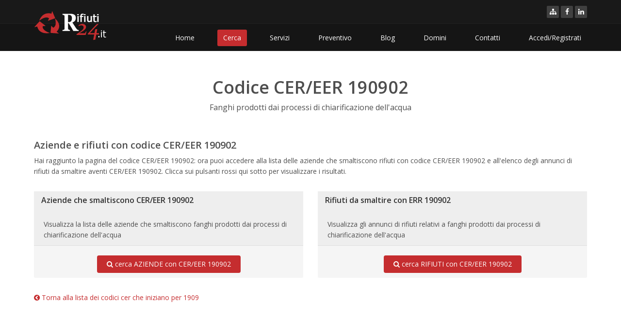

--- FILE ---
content_type: text/html; charset=UTF-8
request_url: https://www.rifiuti24.it/cer/190902/fanghi-prodotti-dai-processi-di-chiarificazione-dell_acqua.html
body_size: 4624
content:
<!DOCTYPE html PUBLIC "-//W3C//DTD XHTML 1.0 Transitional//EN" "http://www.w3.org/TR/xhtml1/DTD/xhtml1-transitional.dtd">
<html xmlns="http://www.w3.org/1999/xhtml" lang="it-it">
<head prefix="og: http://ogp.me/ns# fb: http://ogp.me/ns/fb# product: http://ogp.me/ns/product#">

    <meta charset="utf-8">

	<meta property="fb:app_id" content="1304698942955019" />
	<meta property="og:site_name" content="Rifiuti24.it" />
	<meta property="og:type" content="website" />
	<meta property="og:locale" content="it_IT" />
	<meta property="og:title" content="Codice cer 190902 - fanghi prodotti dai processi di chiarificazione dell'acqua" />
	<meta property="og:url" content="https://www.rifiuti24.it/cer/190902/fanghi-prodotti-dai-processi-di-chiarificazione-dell_acqua.html" />
	<meta property="og:description" content="Codice cer 190902 relativo a fanghi prodotti dai processi di chiarificazione dell'acqua" / >
	<meta property="og:image" content="" />
	<meta property="og:image:width" content="450" />
	<meta property="og:image:height" content="450" />

	<meta name="viewport" content="width=device-width, initial-scale=1, maximum-scale=1">
    <meta name="keywords" content="">
    <meta name="description" content="Codice cer 190902 relativo a fanghi prodotti dai processi di chiarificazione dell'acqua">
    <!-- meta name="author" content="" -->
    <title>Codice cer 190902 - fanghi prodotti dai processi di chiarificazione dell'acqua - Rifiuti24.it</title>

	<!-- core CSS -->
    <link href="/ui/css/bootstrap.min.css" rel="stylesheet">
    <link href="//maxcdn.bootstrapcdn.com/font-awesome/4.7.0/css/font-awesome.min.css" rel="stylesheet">
    <link href="/ui/css/animate.min.css" rel="stylesheet">
    <link href="/ui/css/prettyPhoto.css" rel="stylesheet">
    <link href="/ui/css/style.css?cache=35" rel="stylesheet">
    <link href="/ui/css/responsive.css" rel="stylesheet">
    <link href="/ui/css/bootstrap-multiselect.css" rel="stylesheet">
    <link href="/ui/js/bootstrap-switch/css/bootstrap3/bootstrap-switch.css" rel="stylesheet">
    <!--[if lt IE 9]>
    <script src="js/html5shiv.js"></script>
    <script src="js/respond.min.js"></script>
    <![endif]-->
    <link rel="shortcut icon" href="/ui/images/ico/recycle_arrow.png">
    <link rel="apple-touch-icon-precomposed" sizes="144x144" href="/ui/images/ico/recycle_arrow_144.png">
    <link rel="apple-touch-icon-precomposed" sizes="114x114" href="/ui/images/ico/recycle_arrow_114.png">
    <link rel="apple-touch-icon-precomposed" sizes="72x72" href="/ui/images/ico/recycle_arrow_72.png">
    <link rel="apple-touch-icon-precomposed" href="/ui/images/ico/recycle_arrow_57.png">

    <link rel="stylesheet" href="https://cdn.jsdelivr.net/gh/orestbida/cookieconsent@3.0.1/dist/cookieconsent.css">

    <!-- include files css custom -->
            <link href="/app/views/cerca/cer.css?cache=35" rel="stylesheet">
            <link href="/app/views/../../ui/js/magicsuggest/magicsuggest-min.css?cache=35" rel="stylesheet">
            <link href="/app/views/../../ui/js/sumoselect/sumoselect.r24.css?cache=35" rel="stylesheet">
    
    <link rel="stylesheet" href="/ui/js/owlcarousel/assets/owl.carousel.min.css">
	<link rel="stylesheet" href="/ui/js/owlcarousel/assets/owl.theme.default.min.css">


    <style>
        #cc-main {
        /** Change font **/
        --cc-font-family: Roboto;

        /** Change button primary color to black **/
        --cc-btn-primary-bg: #000000;
        --cc-btn-primary-border-color: #000000;
        --cc-btn-primary-hover-bg: #c52d2f;
        --cc-btn-primary-hover-border-color: #c52d2f;

        /** Also make toggles the same color as the button **/
        --cc-toggle-on-bg: var(--cc-btn-primary-bg);

        /** Make the buttons a bit rounder **/
        --cc-btn-border-radius: 10px;
    }
    </style

	<!-- Facebook Pixel Code -->
	<script type="text/plain" data-category="ads">
		!function(f,b,e,v,n,t,s)
		{if(f.fbq)return;n=f.fbq=function(){n.callMethod?
		n.callMethod.apply(n,arguments):n.queue.push(arguments)};
		if(!f._fbq)f._fbq=n;n.push=n;n.loaded=!0;n.version='2.0';
		n.queue=[];t=b.createElement(e);t.async=!0;
		t.src=v;s=b.getElementsByTagName(e)[0];
		s.parentNode.insertBefore(t,s)}(window, document,'script',
		'https://connect.facebook.net/en_US/fbevents.js');
		fbq('init', '1775008805943438');
		fbq('track', 'PageView');
	</script>
	<noscript><img height="1" width="1" style="display:none" src="https://www.facebook.com/tr?id=1775008805943438&ev=PageView&noscript=1" /></noscript>
	<!-- End Facebook Pixel Code -->
</head><!--/head-->

<body class="homepage">
	<div class="visible-print" style="position:fixed; width:100%; text-align:center;">
		<img src="/ui/images/paypal/logo_r24_paypal.png" style="height: 60px;" />
	</div>

    <header id="header">
        <nav class="navbar navbar-inverse navbar-fixed-top smoothscroll" role="banner">
            <div class="top-bar">
                <div class="container">
                    <div class="row">
                        <div class="col-sm-6 col-xs-4">
                            <!-- div class="top-number"><p><i class="fa fa-phone-square"></i> <a href="tel:+390498829581" style="color: #fff;">+39 049 88 29 581</a></p></div -->
                        </div>
                        <div class="col-sm-6 col-xs-8">
                            <div class="social">
                                <ul class="social-share">
                                        <!-- li><a href="/servizi/acquista" title="servizi premium rifiuti"><i class="fa fa-shopping-bag"></i></a></li -->
                                        <li><a href="/econetwork" title="portali tematiche ambientali"><i class="fa fa-sitemap"></i></a></li>
                                        <li><a href="https://www.facebook.com/Rifiuti24.it" target="blank"><i class="fa fa-facebook"></i></a></li>
                                        <li><a href="https://www.linkedin.com/showcase/rifiuti24/posts/?feedView=all" target="blank"><i class="fa fa-linkedin" target="blank"></i></a></li>
                                </ul>
                                <!--
                                <div class="search">
                                        <form role="form">
                                                <input type="text" class="search-form" autocomplete="off" placeholder="Ricerca">
                                                <i class="fa fa-search"></i>
                                        </form>
                                </div>
                                -->
                            </div>
                        </div>
                    </div>
                </div><!--/.container-->
            </div><!--/.top-bar-->

            <div class="container">
                <div class="navbar-header">
                    <button type="button" class="navbar-toggle" data-toggle="collapse" data-target=".navbar-collapse">
                        <span class="sr-only">Toggle navigation</span>
                        <span class="icon-bar"></span>
                        <span class="icon-bar"></span>
                        <span class="icon-bar"></span>
                    </button>
                    <a class="navbar-brand" href="/"><img src="/ui/images/logo.png" alt="logo" style="margin-top: -32px;"></a>
                </div>

                <div class="collapse navbar-collapse navbar-right">
                    <ul class="nav navbar-nav">
                        <!-- Menu -->
                        <li><a href="/" > Home</a></li>
<li><a href="/cerca"  class="selected_menu_voice" > Cerca</a></li>
<li><a href="/servizi" > Servizi</a></li>
<li><a href="/quote" > Preventivo</a></li>
<li><a href="/servizi/blog" > Blog</a></li>
<li><a href="/domini" > Domini</a></li>
<li><a href="/contatti" > Contatti</a></li>
<li><a href="/login" > Accedi/Registrati</a></li>

                        <!-- Menu -->
                    </ul>
                </div>
            </div><!--/.container-->
        </nav><!--/nav-->

    </header><!--/header-->
    <div id="body_before"></div>

    <section>
	<div class="container">
		<div class="center">
			<h1>Codice CER/EER 190902</h1>
			<p class="lead">Fanghi prodotti dai processi di chiarificazione dell'acqua</p>
		</div>



		<h2>Aziende e rifiuti con codice CER/EER 190902</h2>
		<p>
			Hai raggiunto la pagina del codice CER/EER 190902: ora puoi accedere alla lista delle aziende che smaltiscono
			rifiuti con codice CER/EER 190902 e all'elenco degli annunci di rifiuti da smaltire aventi CER/EER 190902.
			Clicca sui pulsanti rossi qui sotto per visualizzare i risultati.
		</p>

		<div class="spacer_20v"></div>


		<div class="row">

			<div class="col-xs-12 col-md-6">
				<div class="panel panel-default">
					<div class="panel-heading"> <h2 class="panel-title">Aziende che smaltiscono CER/EER 190902</h2></div>
					<div class="panel-body panel_codicecer" style="height: 140px;">Visualizza la lista delle aziende che smaltiscono fanghi prodotti dai processi di chiarificazione dell'acqua</div>
					<div class="panel-footer clearfix">
						<div class="text-center">
							<a href="/imprese?cer_codice[]=190902&testo=&submit_btn" class="btn btn-primary"><i class="fa fa-search"></i> cerca AZIENDE con CER/EER 190902</a>
						</div>
					</div>
				</div>
			</div>

			<div class="col-xs-12 col-md-6">
				<div class="panel panel-default">
					<div class="panel-heading"> <h2 class="panel-title">Rifiuti da smaltire con ERR 190902</a></h2></div>
					<div class="panel-body panel_codicecer" style="height: 140px;">Visualizza gli annunci di rifiuti relativi a fanghi prodotti dai processi di chiarificazione dell'acqua</div>
					<div class="panel-footer clearfix">
						<div class="text-center">
							<a href="/annunci?cer_codice[]=190902&testo=&submit_btn" class="btn btn-primary"><i class="fa fa-search"></i> cerca RIFIUTI con CER/EER 190902</a>
						</div>
					</div>
				</div>
			</div>
		</div>

		<div class="spacer_10v"></div>

		<p><a href="/cer/1909/rifiuti-prodotti-dalla-potabilizzazione-dell_acqua-o-dalla-sua-preparazione-per-uso-industriale.html#codicicer"><i class="fa fa-chevron-circle-left"></i>
			Torna alla lista dei codici cer che iniziano per 1909</a></p>


	</div>
</section>

    <section id="bottom">
        <div class="container wow fadeInDown" data-wow-duration="1000ms" data-wow-delay="600ms">
            <div class="row">
                <div class="col-md-3 col-sm-6 col-xs-6">
                    <div class="widget">
                        <div class="footer-menu-title">Rifiuti24</div>
                        <ul>
                            <li><a href="/chi-siamo">Chi Siamo</a></li>
                            <li><a href="/nostri-banner">I nostri Banner</a></li>
                            <li><a href="/cookies">Cookies</a> - <a href="#" data-cc="c-settings" onclick="CookieConsent.showPreferences();" aria-haspopup="dialog">gestisci consenso</a></li>
                            <li><a href="/privacy">Privacy e Tratt. dati</a></li>
                            <li><a href="/condizioni-utilizzo">Condizioni di utilizzo</a></li>
                        </ul>
                    </div>
                </div><!--/.col-md-3-->

                <div class="col-md-3 col-sm-6 col-xs-6">
                    <div class="widget">
                        <div class="footer-menu-title">Supporto</div>
                        <ul>
                            <li><a href="/faq">FAQ</a></li>
                            <li><a href="/servizi/blog">Blog rifiuti</a></li>
                            <li><a href="/links-utili">Link utili</a></li>
                            <li><a href="/guida">Consigli per l'uso</a></li>
                            <li><a href="/econetwork">Eco-Network</a></li>
                        </ul>
                    </div>
                </div><!--/.col-md-3-->

				<div class="clearfix visible-xs-block" style="padding:20px;" /></div>

                <div class="col-md-3 col-sm-6 col-xs-6">
                    <div class="widget">
                        <div class="footer-menu-title">Servizi</div>
                        <ul>
                            <li><a href="/servizi/tickets">Tickets online</a></li>
                            <li><a href="/servizi/videocorsi-webinar">Video Corsi e Webinar</a></li>
                            <li><a href="/servizi/ebook-ambiente">e-Book Ambiente</a></li>
                            <li><a href="/software-gestione-rifiuti">Software Gestione Rifiuti</a></li>
                            <li><a href="/servizi/annunci">Annunci rifiuti</a></li>
                        </ul>
                    </div>
                </div><!--/.col-md-3-->

                <div class="col-md-3 col-sm-6 col-xs-6">
                    <div class="widget">
                        <div class="footer-menu-title">Partners</div>
                        <ul>
							<li><a href="/collabora-con-noi">Collabora con Noi</a></li>
                            <!--<li><a rel="nofollow" href="http://www.cs-legal.it" target="_partner">Studio Leg. Casarrubia</a></li>
                            <li><a rel="nofollow" href="http://www.ambiente-rifiuti.com" target="_partner">Ambiente-Rifiuti</a></li>-->
                            <!-- li><a rel="nofollow" href="http://www.dgsaconsulenze.com" target="_partner">DGSA Consulenze</a></li -->
                            <li><a rel="nofollow" href="http://www.sistriforum.com" target="_partner">Sistri Forum</a></li>
                            <li><a rel="nofollow" href="http://www.raeepadova.it" target="_partner">RAEE srl</a></li>
                        </ul>
                    </div>
                </div><!--/.col-md-3-->
            </div>
        </div>
    </section><!--/#bottom-->

    <footer id="footer" class="midnight-blue">
        <div class="container">
            <div class="row">
                <div class="center col-sm-12">
					<p>
Copyright &copy; 2026 Raee Srl - <a href="/sitemap.xml" style="color: #777;">Sitemap</a><br>
Viale dell'industria, 23 - 35129 Padova<br>
P.I. 04383290287 - Numero REA: PD 384982 - Capitale Sociale &euro; 10.000,00 i.v.
					</p>
                </div>
            </div>
        </div>
    </footer><!--/#footer-->

    <!-- javascript base + tema Corlate -->
    <script src="/ui/js/jquery.js"></script>
    <script src="/ui/js/bootstrap.min.js"></script>

    <script src="/ui/js/jquery.prettyPhoto.js"></script>
    <script src="/ui/js/jquery.isotope.min.js"></script>
    <script src="/ui/js/rifiuti24.js"></script>
    <script src="/ui/js/wow.min.js"></script>
    <script src="/ui/js/bootstrap-switch/js/bootstrap-switch.js"></script>

	<!-- simple slider -->
	<script src="/ui/js/ResponsiveSlides/responsiveslides.min.js"></script>
	<link href="/ui/js/ResponsiveSlides/responsiveslides.css" rel="stylesheet">
	<link href="/ui/js/ResponsiveSlides/demo/themes/basic.css" rel="stylesheet">

    <!-- FormValidation.io -->
    <script src="/ui/js/formValidation.io/formValidation.min.js"></script>
    <script src="/ui/js/formValidation.io/bootstrap.min.js"></script>
    <script src="/ui/js/formValidation.io/it_IT.js"></script>

    <!-- google re-captcha -->
    <script src='https://www.google.com/recaptcha/api.js'></script>

	<!-- include files javascript custom -->
			 <script src="/app/views/cerca/cer.js?cache=35"></script>
			 <script src="/app/views/../../ui/js/regioni_province.js?cache=35"></script>
			 <script src="/app/views/../../ui/js/magicsuggest/magicsuggest-min.js?cache=35"></script>
			 <script src="/app/views/../../ui/js/sumoselect/jquery.sumoselect.min.js?cache=35"></script>
	
	<script src="/ui/js/owlcarousel/owl.carousel.js"></script>

    <script type="module" src="/ui/js/cookieconsent-config.js"></script>

	
	<script type="text/javascript" id="src-mltchnl" src="https://form-multichannel.emailsp.com/forms/1057/match/ee1e9c1b-8b05-43a0-b76c-0d0db9bc7b99/56389"></script>
	<div id="frm-mltchnl"></div>


	<!-- Global Site Tag (gtag.js) - Google Analytics -->
	<script async src="https://www.googletagmanager.com/gtag/js?id=UA-75491572-1"  type="text/plain" data-category="analytics"></script>
	<script>
		window.dataLayer = window.dataLayer || [];
		function gtag(){dataLayer.push(arguments)};
		gtag('js', new Date());
		gtag('config', 'UA-75491572-1');
	</script>

</body>
</html>


--- FILE ---
content_type: text/css
request_url: https://www.rifiuti24.it/app/views/cerca/cer.css?cache=35
body_size: 259
content:

div.images_wrapper {
	/*text-align: center;*/
}

div.image_wrapper.thumb {
	border: 1px solid #ccc;
	height: 250px;
	width: 250px;
	padding: 5px;
	margin: 5px;
	display: inline-block;
	vertical-align: top;
	text-align: center;
	position: relative;
}

div.image_wrapper.thumb span {
	margin: 0;
}

div.image_wrapper.thumb img {
	width: auto;
	margin: auto;
	padding: 10px;
	max-height: 100%;
	max-width: 100%;
	position: absolute;
	left: -100%;
	right: -100%;
	top: -100%;
	bottom: -100%;
	margin: auto;
}

--- FILE ---
content_type: application/javascript
request_url: https://www.rifiuti24.it/ui/js/rifiuti24.js
body_size: 2237
content:
$(document).ready(function () {

	$(".owl-carousel").owlCarousel({
		loop: true,
		margin: 10,
		nav: true,
		autoplay: true,
		autoplayTimeout: 5000,
		navText: ['<i class="fa fa-3x fa-arrow-circle-left" aria-hidden="true"></i>', '<i class="fa fa-3x fa-arrow-circle-right" aria-hidden="true"></i>'],
		responsive: {
			0: {
				items: 1
			}
		}
	});

	$('[data-toggle="tooltip"]').tooltip();
    /*
	var Tawk_API = Tawk_API || {}, Tawk_LoadStart = new Date();
	(function () {
		var s1 = document.createElement("script"), s0 = document.getElementsByTagName("script")[0];
		s1.async = true;
		s1.src = 'https://embed.tawk.to/5daf73f678ab74187a5afcec/default';
		s1.charset = 'UTF-8';
		s1.setAttribute('crossorigin', '*');
		s0.parentNode.insertBefore(s1, s0);
	})();*/

});


// bootstrap 3
function findBootstrapEnvironment() {
	var envs = ['xs', 'sm', 'md', 'lg'];

	var $el = $('<div>');
	$el.appendTo($('body'));

	for (var i = envs.length - 1; i >= 0; i--) {
		var env = envs[i];

		$el.addClass('hidden-' + env);
		if ($el.is(':hidden')) {
			$el.remove();
			return env;
		}
	}
}

// bootstrap 2
/*
function findBootstrapEnvironment() {
    var envs = ['phone', 'tablet', 'desktop'];

    var $el = $('<div>');
    $el.appendTo($('body'));

    for (var i = envs.length - 1; i >= 0; i--) {
        var env = envs[i];

        $el.addClass('hidden-'+env);
        if ($el.is(':hidden')) {
            $el.remove();
            return env;
        }
    }
}
*/

jQuery(function ($) {
	'use strict',

	//#main-slider
	/*
	$(function(){
		$('.carousel').carousel({
			interval: 8000
		});
	});
	*/



	/*
		// usata su g.i.
		$(".carousel-inner").swipe( {
			//Generic swipe handler for all directions
			swipeLeft:function(event, direction, distance, duration, fingerCount) {
				$(this).parent().carousel('next');
			},
			swipeRight: function() {
				$(this).parent().carousel('prev');
			},
			threshold:0
		});
	*/

	// accordion
	$('.accordion-toggle').on('click', function () {
		$(this).closest('.panel-group').children().each(function () {
			$(this).find('>.panel-heading').removeClass('active');
		});

		$(this).closest('.panel-heading').toggleClass('active');
	});

	//Initiat WOW JS
	new WOW().init();

	// portfolio filter
	$(window).load(function () {
		'use strict';
		var $portfolio_selectors = $('.portfolio-filter >li>a');
		var $portfolio = $('.portfolio-items');
		$portfolio.isotope({
			itemSelector: '.portfolio-item',
			layoutMode: 'fitRows'
		});

		$portfolio_selectors.on('click', function () {
			$portfolio_selectors.removeClass('active');
			$(this).addClass('active');
			var selector = $(this).attr('data-filter');
			$portfolio.isotope({ filter: selector });
			return false;
		});
	});

	// Contact form
	var form = $('#main-contact-form');
	form.submit(function (event) {
		event.preventDefault();
		var form_status = $('<div class="form_status"></div>');
		$.ajax({
			url: $(this).attr('action'),

			beforeSend: function () {
				form.prepend(form_status.html('<p><i class="fa fa-spinner fa-spin"></i> Email is sending...</p>').fadeIn());
			}
		}).done(function (data) {
			form_status.html('<p class="text-success">' + data.message + '</p>').delay(3000).fadeOut();
		});
	});


	//goto top
	$('.gototop').click(function (event) {
		event.preventDefault();
		$('html, body').animate({
			scrollTop: $("body").offset().top
		}, 500);
	});

	//Pretty Photo
	$("a[rel^='prettyPhoto']").prettyPhoto({
		social_tools: false
	});
});

function getTodayDate(format = "YYYY-MM-DD") {
    const d = new Date();

    const map = {
        YYYY: d.getFullYear(),
        MM: String(d.getMonth() + 1).padStart(2, '0'),
        DD: String(d.getDate()).padStart(2, '0')
    };

    return format.replace(/YYYY|MM|DD/g, match => map[match]);
}

// Funzione per controllare se una stringa è una data valida YYYY-MM-DD
function isValidISODate(dateString) {
    const regex = /^\d{4}-\d{2}-\d{2}$/;
    if (!regex.test(dateString)) return false;

    const [year, month, day] = dateString.split('-').map(Number);
    const date = new Date(dateString);
    return date.getFullYear() === year && 
           date.getMonth() + 1 === month && 
           date.getDate() === day;
}
// Funzione per controllare se una stringa è una data valida DD/MM/YYYY
function isValidItalianDate(dateString) {
    const regex = /^\d{2}\/\d{2}\/\d{4}$/;
    if (!regex.test(dateString)) return false;

    const [day, month, year] = dateString.split('/').map(Number);
    const date = new Date(year, month - 1, day);
    return date.getFullYear() === year && 
           date.getMonth() + 1 === month && 
           date.getDate() === day;
}

// Funzione per convertire DD/MM/YYYY in YYYY-MM-DD
function italianToISO(dateString) {
    const [day, month, year] = dateString.split('/').map(Number);
    return `${year}-${String(month).padStart(2,'0')}-${String(day).padStart(2,'0')}`;
}

/**
 * Aggiunge N anni a una data YYYY-MM-DD
 * @param {string} dateString - data in formato ISO (YYYY-MM-DD)
 * @param {number} years - numero di anni da aggiungere (default 1)
 * @param {string} format - formato di output (default 'YYYY-MM-DD')
 * @returns {string}
 */
function addYears(dateString, years = 1, format = 'YYYY-MM-DD') {
    const [year, month, day] = dateString.split('-').map(Number);

    const targetYear = year + years;
    const targetMonth = month - 1;

    // ultimo giorno del mese target
    const lastDayOfTargetMonth = new Date(
        targetYear,
        targetMonth + 1,
        0
    ).getDate();

    const targetDay = Math.min(day, lastDayOfTargetMonth);

    const result = new Date(
        targetYear,
        targetMonth,
        targetDay
    );

    const map = {
        YYYY: result.getFullYear(),
        MM: String(result.getMonth() + 1).padStart(2, '0'),
        DD: String(result.getDate()).padStart(2, '0')
    };

    return format.replace(/YYYY|MM|DD/g, token => map[token]);
}


--- FILE ---
content_type: application/javascript
request_url: https://www.rifiuti24.it/ui/js/regioni_province.js?cache=35
body_size: 583
content:
$(document).ready(function() {

    $('#ind_regioni_id').on('change',function() {
        populateProvince('',this.value);
    });

    function populateProvince(id_provincia, id_regione) {
        id_provincia = id_provincia || '';
        id_regione = id_regione || '';
        if (id_regione.length) {
            $.ajax({
                method: "POST",
                url: "/tablesdataprovider/province",
                data: { id_regione: id_regione },
                dataType: "json"
            }).done(function(results) {
                $('#ind_province_id').html('');
                $('#ind_province_id').append('<option>scegli</option>');
                var selected = '';
                $.each(results,function(index, value) {
                    selected = (index == id_provincia ? 'selected="selected"' : '');
                    $('#ind_province_id').append('<option value="'+index+'" '+selected+'>'+value+'</option>');
                });
            });
        }
    }

    // se indicato un comune forzo la ripopolazione della combo relativa
    if ($('#ind_province_id_selected_id').val()!='') {
        populateProvince($('#ind_province_id_selected_id').val(), $("#ind_regioni_id option:selected").val());
    } else {
        // se non è indicata una provincia controllo se esiste una regione selezionata e nel caso provvedo a caricare le possibili province
        var selected_region =  $("#ind_regioni_id option:selected").val();
        if (selected_region.length) {
            $( "#ind_regioni_id" ).trigger( "change" );
        }
    }

});


--- FILE ---
content_type: application/javascript
request_url: https://www.rifiuti24.it/ui/js/cookieconsent-config.js
body_size: 3794
content:
import 'https://cdn.jsdelivr.net/gh/orestbida/cookieconsent@3.0.1/dist/cookieconsent.umd.js';

/**
 * All config. options available here:
 * https://cookieconsent.orestbida.com/reference/configuration-reference.html
 */
CookieConsent.run({

    // root: 'body',
    // autoShow: true,
    // disablePageInteraction: true,
    // hideFromBots: true,
    // mode: 'opt-in',
    // revision: 0,
    autoclear_cookies: true,                   // default: false
    cookie_name: 'cc_cookie',             // default: 'cc_cookie'
    cookie_expiration: 365,                    // default: 182
    page_scripts: true,                         // default: false
    mode: 'opt-in',

    cookie: {
        name: 'cc_cookie',
        domain: 'rifiuti24.it',
        path: '/',
        sameSite: "Lax",
        expiresAfterDays: 182,
    },

    // https://cookieconsent.orestbida.com/reference/configuration-reference.html#guioptions
    guiOptions: {
        consentModal: {
            layout: 'cloud inline',
            position: 'bottom center',
            equalWeightButtons: true,
            flipButtons: false
        },
        preferencesModal: {
            layout: 'box',
            equalWeightButtons: true,
            flipButtons: false
        }
    },

    onFirstConsent: ({ cookie }) => {
        //console.log('onFirstConsent fired', cookie);
    },

    onConsent: ({ cookie }) => {
        //console.log('onConsent fired!', cookie)
    },

    onChange: ({ changedCategories, changedServices }) => {
        console.log('onChange fired!', changedCategories, changedServices);
        if (changedCategories.includes('analytics')) {
            if (!CookieConsent.acceptedCategory('analytics')) {
                // Analytics category was just disabled
                CookieConsent.eraseCookies(['_gid', /^_ga/]);
                //console.log(changedCategories, 'erased!');
            }
        }
        if (changedCategories.includes('ads')) {
            if (!CookieConsent.acceptedCategory('ads')) {
                // Analytics category was just disabled
                CookieConsent.eraseCookies('_fbp');
                //console.log(changedCategories, 'erased!');
            }
        }
    },

    onModalReady: ({ modalName }) => {
        //console.log('ready:', modalName);
    },

    onModalShow: ({ modalName }) => {
        //console.log('visible:', modalName);
    },

    onModalHide: ({ modalName }) => {
        //console.log('hidden:', modalName);
    },

    categories: {
        necessary: {
            enabled: true,  // this category is enabled by default
            readOnly: true  // this category cannot be disabled
        },
        analytics: {
            autoClear: {
                cookies: [
                    {
                        name: /^_ga/,   // regex: match all cookies starting with '_ga'
                    },
                    {
                        name: '_gid',   // string: exact cookie name
                    }
                ]
            },
        },
        ads: {
            autoClear: {
                cookies: [
                    {
                        name: '_fbp',   // string: exact cookie name
                    }
                ]
            },
        }
    },

    language: {
        default: 'it',
        translations: {
            en: {
                consentModal: {
                    title: 'We use cookies',
                    description: 'Lorem ipsum dolor sit amet, consectetur adipiscing elit, sed do eiusmod tempor incididunt ut labore et dolore magna aliqua',
                    acceptAllBtn: 'Accept all',
                    acceptNecessaryBtn: 'Reject all',
                    showPreferencesBtn: 'Manage Individual preferences',
                    // closeIconLabel: 'Reject all and close modal',
                    footer: `
                        <a href="#path-to-impressum.html" target="_blank">Impressum</a>
                        <a href="#path-to-privacy-policy.html" target="_blank">Privacy Policy</a>
                    `,
                },
                preferencesModal: {
                    title: 'Manage cookie preferences',
                    acceptAllBtn: 'Accept all',
                    acceptNecessaryBtn: 'Reject all',
                    savePreferencesBtn: 'Accept current selection',
                    closeIconLabel: 'Close modal',
                    serviceCounterLabel: 'Service|Services',
                    sections: [
                        {
                            title: 'Your Privacy Choices',
                            description: `In this panel you can express some preferences related to the processing of your personal information. You may review and change expressed choices at any time by resurfacing this panel via the provided link. To deny your consent to the specific processing activities described below, switch the toggles to off or use the “Reject all” button and confirm you want to save your choices.`,
                        },
                        {
                            title: 'Strictly Necessary',
                            description: 'These cookies are essential for the proper functioning of the website and cannot be disabled.',

                            //this field will generate a toggle linked to the 'necessary' category
                            linkedCategory: 'necessary',
                            cookieTable: {
                                caption: 'Cookie table',
                                headers: {
                                    name: 'Cookie',
                                    domain: 'Domain',
                                    exp: 'Expiration',
                                    desc: 'Description'
                                },
                                body: [
                                    {
                                        name: 'R24_SESSION',
                                        domain: location.hostname,
                                        exp: '1 year',
                                        desc: 'Used to track some site\'s session data.',
                                    },
                                    {
                                        name: 'sid',
                                        domain: location.hostname,
                                        exp: '1 year',
                                        desc: 'Used to identify user session.',
                                    },
                                    {
                                        name: 'cc_cookie',
                                        domain: location.hostname,
                                        exp: '1 year',
                                        desc: 'Used to set user privacy data conset.',
                                    }
                                ]
                            }
                        },
                        {
                            title: 'Performance and Analytics',
                            description: 'These cookies collect information about how you use our website. All of the data is anonymized and cannot be used to identify you.',
                            linkedCategory: 'analytics',
                            cookieTable: {
                                caption: 'Cookie table',
                                headers: {
                                    name: 'Cookie',
                                    domain: 'Domain',
                                    exp: 'Expiration',
                                    desc: 'Description'
                                },
                                body: [
                                    {
                                        name: '_ga_*',
                                        domain: location.hostname,
                                        exp: '1 year',
                                        desc: '	Google Analytics sets this cookie to store and count page views.',
                                    },
                                    {
                                        name: '_ga',
                                        domain: location.hostname,
                                        exp: '1 year',
                                        desc: 'The _ga cookie, installed by Google Analytics, calculates visitor, session and campaign data and also keeps track of site usage for the site\'s analytics report. The cookie stores information anonymously and assigns a randomly generated number to recognize unique visitors.',
                                    },
                                    {
                                        name: '_gid',
                                        domain: location.hostname,
                                        exp: '1 year',
                                        desc: 'Installed by Google Analytics, _gid cookie stores information on how visitors use a website, while also creating an analytics report of the website\'s performance. Some of the data that are collected include the number of visitors, their source, and the pages they visit anonymously.',
                                    },
                                    {
                                        name: '_gat_gtag_UA_*',
                                        domain: location.hostname,
                                        exp: '1 minute',
                                        desc: 'Google Analytics sets this cookie to store a unique user ID.'
                                    }
                                ]
                            }
                        },
                        {
                            title: 'Targeting and Advertising',
                            description: 'These cookies are used to make advertising messages more relevant to you and your interests. The intention is to display ads that are relevant and engaging for the individual user and thereby more valuable for publishers and third party advertisers.',
                            linkedCategory: 'ads',
                            cookieTable: {
                                caption: 'Cookie table',
                                headers: {
                                    name: 'Cookie',
                                    domain: 'Domain',
                                    exp: 'Expiration',
                                    desc: 'Description'
                                },
                                body: [
                                    {
                                        name: '_fbp',
                                        domain: location.hostname,
                                        exp: '3 months',
                                        desc: 'Facebook sets this cookie to store and track interactions.',
                                    }
                                ]
                            }
                        },
                        {
                            title: 'More information',
                            description: 'For any queries in relation to my policy on cookies and your choices, please <a href="#contact-page">contact us</a>'
                        }
                    ]
                }
            },

            it: {
                consentModal: {
                    title: 'Utilizzo dei cookies',
                    description: 'Questo sito utilizza cookie essenziali per garantirne il corretto funzionamento e cookie di tracciamento per capire come interagisci con esso. Questi ultimi saranno attivi solo previo consenso.',
                    acceptAllBtn: 'Accetta tutto',
                    acceptNecessaryBtn: 'Rifiuta tutto',
                    showPreferencesBtn: 'Preferenze individuali',
                    // closeIconLabel: 'Reject all and close modal',
                    footer: `
                        <a href="/privacy" target="_blank">Privacy e trattamento dei dati</a>
                    `,
                },
                preferencesModal: {
                    title: 'Gestione preferenze cookie',
                    acceptAllBtn: 'Accetta tutto',
                    acceptNecessaryBtn: 'Rifiuta tutto',
                    savePreferencesBtn: 'Accetta le selezioni correnti',
                    closeIconLabel: 'Chiudi questa finestra',
                    serviceCounterLabel: 'Service|Services',
                    sections: [
                        {
                            title: 'Le tue scelte sulla privacy',
                            description: `In questo pannello potrai esprimere alcune preferenze relative al trattamento dei tuoi dati personali. Puoi rivedere e modificare le scelte espresse in qualsiasi momento riapparendo questo pannello tramite il collegamento fornito. Per negare il tuo consenso alle specifiche attività di trattamento descritte di seguito, disattiva i pulsanti o utilizza il pulsante "Rifiuta tutto" e conferma di voler salvare le tue scelte.`,
                        },
                        {
                            title: 'Strettamente necessari',
                            description: 'Questi cookie sono essenziali per il corretto funzionamento del mio sito web. Senza questi cookie, il sito Web non funzionerebbe correttamente',
                            //this field will generate a toggle linked to the 'necessary' category
                            linkedCategory: 'necessary',
                            cookieTable: {
                                caption: 'Cookie table',
                                headers: {
                                    name: 'Cookie',
                                    domain: 'Dominio',
                                    exp: 'Scadenza',
                                    desc: 'Descrizione'
                                },
                                body: [
                                    {
                                        name: 'R24_SESSION',
                                        domain: location.hostname,
                                        exp: '1 anno',
                                        desc: 'Usato per il tracking dei dati di sessione del sito.',
                                    },
                                    {
                                        name: 'sid',
                                        domain: location.hostname,
                                        exp: '1 anno',
                                        desc: 'Usato per identificare la sesione utente.',
                                    },
                                    {
                                        name: 'cc_cookie',
                                        domain: location.hostname,
                                        exp: '1 anno',
                                        desc: 'Usato per la gestione del consenso alla privacy delll\'utente.',
                                    }
                                ]
                            }
                        },
                        {
                            title: 'Cookie di performance e analytics',
                            description: 'Questi cookie raccolgono informazioni su come utilizzi il nostro sito web. Tutti i dati sono resi anonimi e non possono essere utilizzati per identificarti.',
                            linkedCategory: 'analytics',
                            cookieTable: {
                                caption: 'Cookie table',
                                headers: {
                                    name: 'Cookie',
                                    domain: 'Dominio',
                                    exp: 'Scadenza',
                                    desc: 'Descrizione'
                                },
                                body: [
                                    {
                                        name: '_ga_*',
                                        domain: location.hostname,
                                        exp: '1 anno',
                                        desc: 'Google Analytics imposta questo cookie per memorizzare e contare le visualizzazioni di pagina.',
                                    },
                                    {
                                        name: '_ga',
                                        domain: location.hostname,
                                        exp: '1 anno',
                                        desc: 'Il cookie _ga, installato da Google Analytics, calcola i dati dei visitatori, della sessione e della campagna e tiene traccia anche dell\'utilizzo del sito per il report analitico del sito. Il cookie memorizza le informazioni in modo anonimo e assegna un numero generato in modo casuale per riconoscere i visitatori unici.',
                                    },
                                    {
                                        name: '_gid',
                                        domain: location.hostname,
                                        exp: '1 anno',
                                        desc: 'Installato da Google Analytics, il cookie _gid memorizza informazioni su come i visitatori utilizzano un sito Web, creando allo stesso tempo un rapporto analitico sulle prestazioni del sito Web. Alcuni dei dati raccolti includono il numero di visitatori, la loro provenienza e le pagine visitate in modo anonimo.',
                                    },
                                    {
                                        name: '_gat_gtag_UA_*',
                                        domain: location.hostname,
                                        exp: '1 minuto',
                                        desc: 'Google Analytics imposta questo cookie per memorizzare un ID utente univoco.'
                                    }
                                ]
                            }
                        },
                        {
                            title: 'Cookie pubblicitari e di targeting',
                            description: 'Questi cookie vengono utilizzati per rendere i messaggi pubblicitari più pertinenti per te e i tuoi interessi. L\'intenzione è quella di visualizzare annunci pertinenti e coinvolgenti per il singolo utente e quindi più preziosi per editori e inserzionisti di terze parti.',
                            linkedCategory: 'ads',
                            cookieTable: {
                                caption: 'Cookie table',
                                headers: {
                                    name: 'Cookie',
                                    domain: 'Dominio',
                                    exp: 'Scadenza',
                                    desc: 'Descrizione'
                                },
                                body: [
                                    {
                                        name: '_fbp',
                                        domain: location.hostname,
                                        exp: '3 mesi',
                                        desc: 'Facebook imposta questo cookie per memorizzare e tracciare le iterazioni con l\'utente.',
                                    }
                                ]
                            }
                        },
                        {
                            title: 'Maggiori informazioni',
                            description: 'Per qualsiasi domanda in relazione alla nostra politica sui cookie e alle tue scelte, per favore <a class="cc-link" href="/contatti">contattaci</a>.',
                        }
                    ]
                }
            }
        }
    }
});


--- FILE ---
content_type: application/javascript
request_url: https://www.rifiuti24.it/app/views/cerca/cer.js?cache=35
body_size: 1129
content:
//$("[name='classificazione_rifiuto']").bootstrapSwitch();

$(document).ready(function() {
    //alert('corsi');

    setPanelHeight();

    function simulate_tab_click (counter, tab_type) {
        $('#tab'+counter+'_'+tab_type).click();
        if (counter > 5)
            counter =  1;
        else
            counter++;
        setTimeout(simulate_tab_click(counter, tab_type), 2000);
    }

    // suggest per codice CER
    var cer_codice_ms = $('#cer_codice').magicSuggest({
        placeholder: 'Inserisci il codice CER/EER o la descrizione',
        allowFreeEntries: false,
        required: true,
        noSuggestionText: 'codice CER/EER non trovato!',
        /*maxSelection:1, */
        useTabKey: true,
        data: '/tablesdataprovider/codice_cer',
        /*resultAsString: true,*/
        expandOnFocus: true,
        valueField: 'id',
        displayField : 'codice',
        renderer: function(data){
            return data.id + ' - ' + data.name + '';
        },
        selectionRenderer: function(data){
            return data.id;
        }
    });


    $('#cercacer_form').formValidation({
        framework: 'bootstrap',
        icon: {
            valid: 'glyphicon glyphicon-ok',
            invalid: 'glyphicon glyphicon-remove',
            validating: 'glyphicon glyphicon-refresh'
        },
        locale: 'it_IT',
        fields: {
            cer_codice: {
                validators: {
                    notEmpty: {},
                    regexp: {
                        regexp: /^[a-zA-Z0-9_\.\s]+$/,
                    }
                }
            },
            ind_regioni_id: {
                validators: {
                    notEmpty: {},
                    callback: { callback: function (value, validator, $field) { var options = validator.getFieldElements('ind_regioni_id').val(); return (options != 'scegli'); } } }
            },
           /* ind_province_id: {
                validators: {
                    notEmpty: {},
                    callback: { callback: function (value, validator, $field) { var options = validator.getFieldElements('ind_province_id').val(); return (options != 'scegli'); } } }
            },*/

		}

    });

    // submit maschera
    $("#cercacer_form").submit(function(e){

        if ($("input[name^='cer_codice']").val() == ''  || $("input[name^='cer_codice']").val() == undefined ) {
            alert('Il codice CER/EER è obbligatorio!');
            e.preventDefault();
            return false;
        }
    });

    //setPanelHeight();

});


// Adatta i pannelli tutti alla stessa altezza; prende l'altezza del pannello piÃ¹ alto
function setPanelHeight() { //cerca l'altezza del pannello più alto
    $(".panel_codicecer").css('height', 'auto');
	var maxHeight = Math.max.apply(null, $(".panel_codicecer").map(function ()	{
		return $(this).height();
	}).get());
	$(".panel_codicecer").height(maxHeight);
}

$( window ).resize(function() {
	$(".panel_codicecer").css('height', 'auto');
	setPanelHeight();
});
